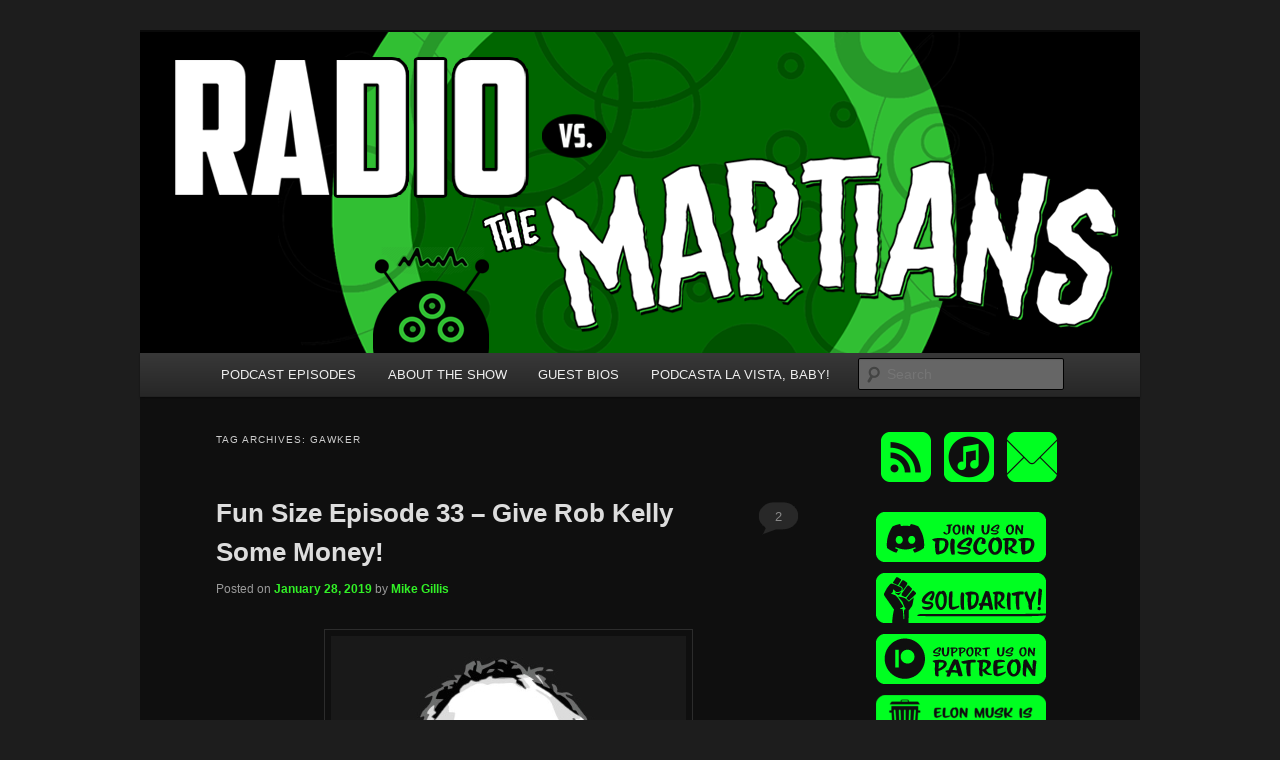

--- FILE ---
content_type: text/html; charset=UTF-8
request_url: http://radiovsthemartians.com/blog/tag/gawker/
body_size: 47163
content:
<!DOCTYPE html>
<!--[if IE 6]>
<html id="ie6" lang="en-US">
<![endif]-->
<!--[if IE 7]>
<html id="ie7" lang="en-US">
<![endif]-->
<!--[if IE 8]>
<html id="ie8" lang="en-US">
<![endif]-->
<!--[if !(IE 6) & !(IE 7) & !(IE 8)]><!-->
<html lang="en-US">
<!--<![endif]-->
<head>
<meta charset="UTF-8" />
<meta name="viewport" content="width=device-width, initial-scale=1.0" />
<title>
gawker | Radio vs. the Martians!	</title>
<link rel="profile" href="https://gmpg.org/xfn/11" />
<link rel="stylesheet" type="text/css" media="all" href="http://radiovsthemartians.com/wp-content/themes/twentyeleven/style.css?ver=20250415" />
<link rel="pingback" href="http://radiovsthemartians.com/xmlrpc.php">
<!--[if lt IE 9]>
<script src="http://radiovsthemartians.com/wp-content/themes/twentyeleven/js/html5.js?ver=3.7.0" type="text/javascript"></script>
<![endif]-->
<meta name='robots' content='max-image-preview:large' />
	<style>img:is([sizes="auto" i], [sizes^="auto," i]) { contain-intrinsic-size: 3000px 1500px }</style>
	<script type="text/javascript">
/* <![CDATA[ */
window._wpemojiSettings = {"baseUrl":"https:\/\/s.w.org\/images\/core\/emoji\/16.0.1\/72x72\/","ext":".png","svgUrl":"https:\/\/s.w.org\/images\/core\/emoji\/16.0.1\/svg\/","svgExt":".svg","source":{"concatemoji":"http:\/\/radiovsthemartians.com\/wp-includes\/js\/wp-emoji-release.min.js?ver=6.8.3"}};
/*! This file is auto-generated */
!function(s,n){var o,i,e;function c(e){try{var t={supportTests:e,timestamp:(new Date).valueOf()};sessionStorage.setItem(o,JSON.stringify(t))}catch(e){}}function p(e,t,n){e.clearRect(0,0,e.canvas.width,e.canvas.height),e.fillText(t,0,0);var t=new Uint32Array(e.getImageData(0,0,e.canvas.width,e.canvas.height).data),a=(e.clearRect(0,0,e.canvas.width,e.canvas.height),e.fillText(n,0,0),new Uint32Array(e.getImageData(0,0,e.canvas.width,e.canvas.height).data));return t.every(function(e,t){return e===a[t]})}function u(e,t){e.clearRect(0,0,e.canvas.width,e.canvas.height),e.fillText(t,0,0);for(var n=e.getImageData(16,16,1,1),a=0;a<n.data.length;a++)if(0!==n.data[a])return!1;return!0}function f(e,t,n,a){switch(t){case"flag":return n(e,"\ud83c\udff3\ufe0f\u200d\u26a7\ufe0f","\ud83c\udff3\ufe0f\u200b\u26a7\ufe0f")?!1:!n(e,"\ud83c\udde8\ud83c\uddf6","\ud83c\udde8\u200b\ud83c\uddf6")&&!n(e,"\ud83c\udff4\udb40\udc67\udb40\udc62\udb40\udc65\udb40\udc6e\udb40\udc67\udb40\udc7f","\ud83c\udff4\u200b\udb40\udc67\u200b\udb40\udc62\u200b\udb40\udc65\u200b\udb40\udc6e\u200b\udb40\udc67\u200b\udb40\udc7f");case"emoji":return!a(e,"\ud83e\udedf")}return!1}function g(e,t,n,a){var r="undefined"!=typeof WorkerGlobalScope&&self instanceof WorkerGlobalScope?new OffscreenCanvas(300,150):s.createElement("canvas"),o=r.getContext("2d",{willReadFrequently:!0}),i=(o.textBaseline="top",o.font="600 32px Arial",{});return e.forEach(function(e){i[e]=t(o,e,n,a)}),i}function t(e){var t=s.createElement("script");t.src=e,t.defer=!0,s.head.appendChild(t)}"undefined"!=typeof Promise&&(o="wpEmojiSettingsSupports",i=["flag","emoji"],n.supports={everything:!0,everythingExceptFlag:!0},e=new Promise(function(e){s.addEventListener("DOMContentLoaded",e,{once:!0})}),new Promise(function(t){var n=function(){try{var e=JSON.parse(sessionStorage.getItem(o));if("object"==typeof e&&"number"==typeof e.timestamp&&(new Date).valueOf()<e.timestamp+604800&&"object"==typeof e.supportTests)return e.supportTests}catch(e){}return null}();if(!n){if("undefined"!=typeof Worker&&"undefined"!=typeof OffscreenCanvas&&"undefined"!=typeof URL&&URL.createObjectURL&&"undefined"!=typeof Blob)try{var e="postMessage("+g.toString()+"("+[JSON.stringify(i),f.toString(),p.toString(),u.toString()].join(",")+"));",a=new Blob([e],{type:"text/javascript"}),r=new Worker(URL.createObjectURL(a),{name:"wpTestEmojiSupports"});return void(r.onmessage=function(e){c(n=e.data),r.terminate(),t(n)})}catch(e){}c(n=g(i,f,p,u))}t(n)}).then(function(e){for(var t in e)n.supports[t]=e[t],n.supports.everything=n.supports.everything&&n.supports[t],"flag"!==t&&(n.supports.everythingExceptFlag=n.supports.everythingExceptFlag&&n.supports[t]);n.supports.everythingExceptFlag=n.supports.everythingExceptFlag&&!n.supports.flag,n.DOMReady=!1,n.readyCallback=function(){n.DOMReady=!0}}).then(function(){return e}).then(function(){var e;n.supports.everything||(n.readyCallback(),(e=n.source||{}).concatemoji?t(e.concatemoji):e.wpemoji&&e.twemoji&&(t(e.twemoji),t(e.wpemoji)))}))}((window,document),window._wpemojiSettings);
/* ]]> */
</script>
<style id='wp-emoji-styles-inline-css' type='text/css'>

	img.wp-smiley, img.emoji {
		display: inline !important;
		border: none !important;
		box-shadow: none !important;
		height: 1em !important;
		width: 1em !important;
		margin: 0 0.07em !important;
		vertical-align: -0.1em !important;
		background: none !important;
		padding: 0 !important;
	}
</style>
<link rel='stylesheet' id='wp-block-library-css' href='http://radiovsthemartians.com/wp-includes/css/dist/block-library/style.min.css?ver=6.8.3' type='text/css' media='all' />
<style id='wp-block-library-theme-inline-css' type='text/css'>
.wp-block-audio :where(figcaption){color:#555;font-size:13px;text-align:center}.is-dark-theme .wp-block-audio :where(figcaption){color:#ffffffa6}.wp-block-audio{margin:0 0 1em}.wp-block-code{border:1px solid #ccc;border-radius:4px;font-family:Menlo,Consolas,monaco,monospace;padding:.8em 1em}.wp-block-embed :where(figcaption){color:#555;font-size:13px;text-align:center}.is-dark-theme .wp-block-embed :where(figcaption){color:#ffffffa6}.wp-block-embed{margin:0 0 1em}.blocks-gallery-caption{color:#555;font-size:13px;text-align:center}.is-dark-theme .blocks-gallery-caption{color:#ffffffa6}:root :where(.wp-block-image figcaption){color:#555;font-size:13px;text-align:center}.is-dark-theme :root :where(.wp-block-image figcaption){color:#ffffffa6}.wp-block-image{margin:0 0 1em}.wp-block-pullquote{border-bottom:4px solid;border-top:4px solid;color:currentColor;margin-bottom:1.75em}.wp-block-pullquote cite,.wp-block-pullquote footer,.wp-block-pullquote__citation{color:currentColor;font-size:.8125em;font-style:normal;text-transform:uppercase}.wp-block-quote{border-left:.25em solid;margin:0 0 1.75em;padding-left:1em}.wp-block-quote cite,.wp-block-quote footer{color:currentColor;font-size:.8125em;font-style:normal;position:relative}.wp-block-quote:where(.has-text-align-right){border-left:none;border-right:.25em solid;padding-left:0;padding-right:1em}.wp-block-quote:where(.has-text-align-center){border:none;padding-left:0}.wp-block-quote.is-large,.wp-block-quote.is-style-large,.wp-block-quote:where(.is-style-plain){border:none}.wp-block-search .wp-block-search__label{font-weight:700}.wp-block-search__button{border:1px solid #ccc;padding:.375em .625em}:where(.wp-block-group.has-background){padding:1.25em 2.375em}.wp-block-separator.has-css-opacity{opacity:.4}.wp-block-separator{border:none;border-bottom:2px solid;margin-left:auto;margin-right:auto}.wp-block-separator.has-alpha-channel-opacity{opacity:1}.wp-block-separator:not(.is-style-wide):not(.is-style-dots){width:100px}.wp-block-separator.has-background:not(.is-style-dots){border-bottom:none;height:1px}.wp-block-separator.has-background:not(.is-style-wide):not(.is-style-dots){height:2px}.wp-block-table{margin:0 0 1em}.wp-block-table td,.wp-block-table th{word-break:normal}.wp-block-table :where(figcaption){color:#555;font-size:13px;text-align:center}.is-dark-theme .wp-block-table :where(figcaption){color:#ffffffa6}.wp-block-video :where(figcaption){color:#555;font-size:13px;text-align:center}.is-dark-theme .wp-block-video :where(figcaption){color:#ffffffa6}.wp-block-video{margin:0 0 1em}:root :where(.wp-block-template-part.has-background){margin-bottom:0;margin-top:0;padding:1.25em 2.375em}
</style>
<style id='classic-theme-styles-inline-css' type='text/css'>
/*! This file is auto-generated */
.wp-block-button__link{color:#fff;background-color:#32373c;border-radius:9999px;box-shadow:none;text-decoration:none;padding:calc(.667em + 2px) calc(1.333em + 2px);font-size:1.125em}.wp-block-file__button{background:#32373c;color:#fff;text-decoration:none}
</style>
<style id='powerpress-player-block-style-inline-css' type='text/css'>


</style>
<style id='global-styles-inline-css' type='text/css'>
:root{--wp--preset--aspect-ratio--square: 1;--wp--preset--aspect-ratio--4-3: 4/3;--wp--preset--aspect-ratio--3-4: 3/4;--wp--preset--aspect-ratio--3-2: 3/2;--wp--preset--aspect-ratio--2-3: 2/3;--wp--preset--aspect-ratio--16-9: 16/9;--wp--preset--aspect-ratio--9-16: 9/16;--wp--preset--color--black: #000;--wp--preset--color--cyan-bluish-gray: #abb8c3;--wp--preset--color--white: #fff;--wp--preset--color--pale-pink: #f78da7;--wp--preset--color--vivid-red: #cf2e2e;--wp--preset--color--luminous-vivid-orange: #ff6900;--wp--preset--color--luminous-vivid-amber: #fcb900;--wp--preset--color--light-green-cyan: #7bdcb5;--wp--preset--color--vivid-green-cyan: #00d084;--wp--preset--color--pale-cyan-blue: #8ed1fc;--wp--preset--color--vivid-cyan-blue: #0693e3;--wp--preset--color--vivid-purple: #9b51e0;--wp--preset--color--blue: #1982d1;--wp--preset--color--dark-gray: #373737;--wp--preset--color--medium-gray: #666;--wp--preset--color--light-gray: #e2e2e2;--wp--preset--gradient--vivid-cyan-blue-to-vivid-purple: linear-gradient(135deg,rgba(6,147,227,1) 0%,rgb(155,81,224) 100%);--wp--preset--gradient--light-green-cyan-to-vivid-green-cyan: linear-gradient(135deg,rgb(122,220,180) 0%,rgb(0,208,130) 100%);--wp--preset--gradient--luminous-vivid-amber-to-luminous-vivid-orange: linear-gradient(135deg,rgba(252,185,0,1) 0%,rgba(255,105,0,1) 100%);--wp--preset--gradient--luminous-vivid-orange-to-vivid-red: linear-gradient(135deg,rgba(255,105,0,1) 0%,rgb(207,46,46) 100%);--wp--preset--gradient--very-light-gray-to-cyan-bluish-gray: linear-gradient(135deg,rgb(238,238,238) 0%,rgb(169,184,195) 100%);--wp--preset--gradient--cool-to-warm-spectrum: linear-gradient(135deg,rgb(74,234,220) 0%,rgb(151,120,209) 20%,rgb(207,42,186) 40%,rgb(238,44,130) 60%,rgb(251,105,98) 80%,rgb(254,248,76) 100%);--wp--preset--gradient--blush-light-purple: linear-gradient(135deg,rgb(255,206,236) 0%,rgb(152,150,240) 100%);--wp--preset--gradient--blush-bordeaux: linear-gradient(135deg,rgb(254,205,165) 0%,rgb(254,45,45) 50%,rgb(107,0,62) 100%);--wp--preset--gradient--luminous-dusk: linear-gradient(135deg,rgb(255,203,112) 0%,rgb(199,81,192) 50%,rgb(65,88,208) 100%);--wp--preset--gradient--pale-ocean: linear-gradient(135deg,rgb(255,245,203) 0%,rgb(182,227,212) 50%,rgb(51,167,181) 100%);--wp--preset--gradient--electric-grass: linear-gradient(135deg,rgb(202,248,128) 0%,rgb(113,206,126) 100%);--wp--preset--gradient--midnight: linear-gradient(135deg,rgb(2,3,129) 0%,rgb(40,116,252) 100%);--wp--preset--font-size--small: 13px;--wp--preset--font-size--medium: 20px;--wp--preset--font-size--large: 36px;--wp--preset--font-size--x-large: 42px;--wp--preset--spacing--20: 0.44rem;--wp--preset--spacing--30: 0.67rem;--wp--preset--spacing--40: 1rem;--wp--preset--spacing--50: 1.5rem;--wp--preset--spacing--60: 2.25rem;--wp--preset--spacing--70: 3.38rem;--wp--preset--spacing--80: 5.06rem;--wp--preset--shadow--natural: 6px 6px 9px rgba(0, 0, 0, 0.2);--wp--preset--shadow--deep: 12px 12px 50px rgba(0, 0, 0, 0.4);--wp--preset--shadow--sharp: 6px 6px 0px rgba(0, 0, 0, 0.2);--wp--preset--shadow--outlined: 6px 6px 0px -3px rgba(255, 255, 255, 1), 6px 6px rgba(0, 0, 0, 1);--wp--preset--shadow--crisp: 6px 6px 0px rgba(0, 0, 0, 1);}:where(.is-layout-flex){gap: 0.5em;}:where(.is-layout-grid){gap: 0.5em;}body .is-layout-flex{display: flex;}.is-layout-flex{flex-wrap: wrap;align-items: center;}.is-layout-flex > :is(*, div){margin: 0;}body .is-layout-grid{display: grid;}.is-layout-grid > :is(*, div){margin: 0;}:where(.wp-block-columns.is-layout-flex){gap: 2em;}:where(.wp-block-columns.is-layout-grid){gap: 2em;}:where(.wp-block-post-template.is-layout-flex){gap: 1.25em;}:where(.wp-block-post-template.is-layout-grid){gap: 1.25em;}.has-black-color{color: var(--wp--preset--color--black) !important;}.has-cyan-bluish-gray-color{color: var(--wp--preset--color--cyan-bluish-gray) !important;}.has-white-color{color: var(--wp--preset--color--white) !important;}.has-pale-pink-color{color: var(--wp--preset--color--pale-pink) !important;}.has-vivid-red-color{color: var(--wp--preset--color--vivid-red) !important;}.has-luminous-vivid-orange-color{color: var(--wp--preset--color--luminous-vivid-orange) !important;}.has-luminous-vivid-amber-color{color: var(--wp--preset--color--luminous-vivid-amber) !important;}.has-light-green-cyan-color{color: var(--wp--preset--color--light-green-cyan) !important;}.has-vivid-green-cyan-color{color: var(--wp--preset--color--vivid-green-cyan) !important;}.has-pale-cyan-blue-color{color: var(--wp--preset--color--pale-cyan-blue) !important;}.has-vivid-cyan-blue-color{color: var(--wp--preset--color--vivid-cyan-blue) !important;}.has-vivid-purple-color{color: var(--wp--preset--color--vivid-purple) !important;}.has-black-background-color{background-color: var(--wp--preset--color--black) !important;}.has-cyan-bluish-gray-background-color{background-color: var(--wp--preset--color--cyan-bluish-gray) !important;}.has-white-background-color{background-color: var(--wp--preset--color--white) !important;}.has-pale-pink-background-color{background-color: var(--wp--preset--color--pale-pink) !important;}.has-vivid-red-background-color{background-color: var(--wp--preset--color--vivid-red) !important;}.has-luminous-vivid-orange-background-color{background-color: var(--wp--preset--color--luminous-vivid-orange) !important;}.has-luminous-vivid-amber-background-color{background-color: var(--wp--preset--color--luminous-vivid-amber) !important;}.has-light-green-cyan-background-color{background-color: var(--wp--preset--color--light-green-cyan) !important;}.has-vivid-green-cyan-background-color{background-color: var(--wp--preset--color--vivid-green-cyan) !important;}.has-pale-cyan-blue-background-color{background-color: var(--wp--preset--color--pale-cyan-blue) !important;}.has-vivid-cyan-blue-background-color{background-color: var(--wp--preset--color--vivid-cyan-blue) !important;}.has-vivid-purple-background-color{background-color: var(--wp--preset--color--vivid-purple) !important;}.has-black-border-color{border-color: var(--wp--preset--color--black) !important;}.has-cyan-bluish-gray-border-color{border-color: var(--wp--preset--color--cyan-bluish-gray) !important;}.has-white-border-color{border-color: var(--wp--preset--color--white) !important;}.has-pale-pink-border-color{border-color: var(--wp--preset--color--pale-pink) !important;}.has-vivid-red-border-color{border-color: var(--wp--preset--color--vivid-red) !important;}.has-luminous-vivid-orange-border-color{border-color: var(--wp--preset--color--luminous-vivid-orange) !important;}.has-luminous-vivid-amber-border-color{border-color: var(--wp--preset--color--luminous-vivid-amber) !important;}.has-light-green-cyan-border-color{border-color: var(--wp--preset--color--light-green-cyan) !important;}.has-vivid-green-cyan-border-color{border-color: var(--wp--preset--color--vivid-green-cyan) !important;}.has-pale-cyan-blue-border-color{border-color: var(--wp--preset--color--pale-cyan-blue) !important;}.has-vivid-cyan-blue-border-color{border-color: var(--wp--preset--color--vivid-cyan-blue) !important;}.has-vivid-purple-border-color{border-color: var(--wp--preset--color--vivid-purple) !important;}.has-vivid-cyan-blue-to-vivid-purple-gradient-background{background: var(--wp--preset--gradient--vivid-cyan-blue-to-vivid-purple) !important;}.has-light-green-cyan-to-vivid-green-cyan-gradient-background{background: var(--wp--preset--gradient--light-green-cyan-to-vivid-green-cyan) !important;}.has-luminous-vivid-amber-to-luminous-vivid-orange-gradient-background{background: var(--wp--preset--gradient--luminous-vivid-amber-to-luminous-vivid-orange) !important;}.has-luminous-vivid-orange-to-vivid-red-gradient-background{background: var(--wp--preset--gradient--luminous-vivid-orange-to-vivid-red) !important;}.has-very-light-gray-to-cyan-bluish-gray-gradient-background{background: var(--wp--preset--gradient--very-light-gray-to-cyan-bluish-gray) !important;}.has-cool-to-warm-spectrum-gradient-background{background: var(--wp--preset--gradient--cool-to-warm-spectrum) !important;}.has-blush-light-purple-gradient-background{background: var(--wp--preset--gradient--blush-light-purple) !important;}.has-blush-bordeaux-gradient-background{background: var(--wp--preset--gradient--blush-bordeaux) !important;}.has-luminous-dusk-gradient-background{background: var(--wp--preset--gradient--luminous-dusk) !important;}.has-pale-ocean-gradient-background{background: var(--wp--preset--gradient--pale-ocean) !important;}.has-electric-grass-gradient-background{background: var(--wp--preset--gradient--electric-grass) !important;}.has-midnight-gradient-background{background: var(--wp--preset--gradient--midnight) !important;}.has-small-font-size{font-size: var(--wp--preset--font-size--small) !important;}.has-medium-font-size{font-size: var(--wp--preset--font-size--medium) !important;}.has-large-font-size{font-size: var(--wp--preset--font-size--large) !important;}.has-x-large-font-size{font-size: var(--wp--preset--font-size--x-large) !important;}
:where(.wp-block-post-template.is-layout-flex){gap: 1.25em;}:where(.wp-block-post-template.is-layout-grid){gap: 1.25em;}
:where(.wp-block-columns.is-layout-flex){gap: 2em;}:where(.wp-block-columns.is-layout-grid){gap: 2em;}
:root :where(.wp-block-pullquote){font-size: 1.5em;line-height: 1.6;}
</style>
<link rel='stylesheet' id='twentyeleven-block-style-css' href='http://radiovsthemartians.com/wp-content/themes/twentyeleven/blocks.css?ver=20240703' type='text/css' media='all' />
<link rel='stylesheet' id='dark-css' href='http://radiovsthemartians.com/wp-content/themes/twentyeleven/colors/dark.css?ver=20240603' type='text/css' media='all' />
<link rel="https://api.w.org/" href="http://radiovsthemartians.com/wp-json/" /><link rel="alternate" title="JSON" type="application/json" href="http://radiovsthemartians.com/wp-json/wp/v2/tags/2407" /><link rel="EditURI" type="application/rsd+xml" title="RSD" href="http://radiovsthemartians.com/xmlrpc.php?rsd" />
<meta name="generator" content="WordPress 6.8.3" />
            <script type="text/javascript"><!--
                                function powerpress_pinw(pinw_url){window.open(pinw_url, 'PowerPressPlayer','toolbar=0,status=0,resizable=1,width=460,height=320');	return false;}
                //-->

                // tabnab protection
                window.addEventListener('load', function () {
                    // make all links have rel="noopener noreferrer"
                    document.querySelectorAll('a[target="_blank"]').forEach(link => {
                        link.setAttribute('rel', 'noopener noreferrer');
                    });
                });
            </script>
            	<style>
		/* Link color */
		a,
		#site-title a:focus,
		#site-title a:hover,
		#site-title a:active,
		.entry-title a:hover,
		.entry-title a:focus,
		.entry-title a:active,
		.widget_twentyeleven_ephemera .comments-link a:hover,
		section.recent-posts .other-recent-posts a[rel="bookmark"]:hover,
		section.recent-posts .other-recent-posts .comments-link a:hover,
		.format-image footer.entry-meta a:hover,
		#site-generator a:hover {
			color: #32f027;
		}
		section.recent-posts .other-recent-posts .comments-link a:hover {
			border-color: #32f027;
		}
		article.feature-image.small .entry-summary p a:hover,
		.entry-header .comments-link a:hover,
		.entry-header .comments-link a:focus,
		.entry-header .comments-link a:active,
		.feature-slider a.active {
			background-color: #32f027;
		}
	</style>
			<style type="text/css" id="twentyeleven-header-css">
				#site-title,
		#site-description {
			position: absolute;
			clip-path: inset(50%);
		}
				</style>
		<link rel="icon" href="http://radiovsthemartians.com/wp-content/uploads/2018/12/cropped-itunes-32x32.png" sizes="32x32" />
<link rel="icon" href="http://radiovsthemartians.com/wp-content/uploads/2018/12/cropped-itunes-192x192.png" sizes="192x192" />
<link rel="apple-touch-icon" href="http://radiovsthemartians.com/wp-content/uploads/2018/12/cropped-itunes-180x180.png" />
<meta name="msapplication-TileImage" content="http://radiovsthemartians.com/wp-content/uploads/2018/12/cropped-itunes-270x270.png" />
		<style type="text/css" id="wp-custom-css">
			/*
You can add your own CSS here.

.singleRow {

  clear: both;
  display: -webkit-flex; 
  display: flex;
      justify-content: center;
    flex-wrap: wrap;
	box-sizing: content-box;
	padding: 0 1%;
	width: 98%;
}

.halfPage {
width:34%;
margin: 15px 1.5%;
box-sizing: content-box;
}

@media (max-width:500px) {
.halfPage {
width:100%;
float:none;
margin-right: 0;
}

.singleRow {
	width: 100%;
	padding: 0;
}
}

Click the help icon above to learn more.
*/		</style>
		</head>

<body class="archive tag tag-gawker tag-2407 wp-embed-responsive wp-theme-twentyeleven two-column right-sidebar">
<div class="skip-link"><a class="assistive-text" href="#content">Skip to primary content</a></div><div class="skip-link"><a class="assistive-text" href="#secondary">Skip to secondary content</a></div><div id="page" class="hfeed">
	<header id="branding">
			<hgroup>
							<h1 id="site-title"><span><a href="http://radiovsthemartians.com/" rel="home" >Radio vs. the Martians!</a></span></h1>
				<h2 id="site-description">We&#039;re like &#039;the McLaughlin Group&#039; for Nerds!</h2>
			</hgroup>

						<a href="http://radiovsthemartians.com/" rel="home" >
				<img src="http://radiovsthemartians.com/wp-content/uploads/2018/10/44347573_2056477174414956_6779956590880489472_n.png" width="1000" height="321" alt="Radio vs. the Martians!" srcset="http://radiovsthemartians.com/wp-content/uploads/2018/10/44347573_2056477174414956_6779956590880489472_n.png 1000w, http://radiovsthemartians.com/wp-content/uploads/2018/10/44347573_2056477174414956_6779956590880489472_n-300x96.png 300w, http://radiovsthemartians.com/wp-content/uploads/2018/10/44347573_2056477174414956_6779956590880489472_n-768x247.png 768w, http://radiovsthemartians.com/wp-content/uploads/2018/10/44347573_2056477174414956_6779956590880489472_n-500x161.png 500w" sizes="(max-width: 1000px) 100vw, 1000px" decoding="async" fetchpriority="high" />			</a>
			
						<div class="only-search with-image">
					<form method="get" id="searchform" action="http://radiovsthemartians.com/">
		<label for="s" class="assistive-text">Search</label>
		<input type="text" class="field" name="s" id="s" placeholder="Search" />
		<input type="submit" class="submit" name="submit" id="searchsubmit" value="Search" />
	</form>
			</div>
				
			<nav id="access">
				<h3 class="assistive-text">Main menu</h3>
				<div class="menu-blank-menu-container"><ul id="menu-blank-menu" class="menu"><li id="menu-item-103" class="menu-item menu-item-type-custom menu-item-object-custom menu-item-103"><a href="https://radiovsthemartians.com/blog/category/new-episode/">PODCAST EPISODES</a></li>
<li id="menu-item-1202" class="menu-item menu-item-type-custom menu-item-object-custom menu-item-1202"><a href="https://radiovsthemartians.com/about-the-show/">ABOUT THE SHOW</a></li>
<li id="menu-item-1456" class="menu-item menu-item-type-custom menu-item-object-custom menu-item-1456"><a href="https://radiovsthemartians.com/our-panelists/">GUEST BIOS</a></li>
<li id="menu-item-1182" class="menu-item menu-item-type-custom menu-item-object-custom menu-item-1182"><a href="https://podcastalavistababy.com">PODCASTA LA VISTA, BABY!</a></li>
</ul></div>			</nav><!-- #access -->
	</header><!-- #branding -->


	<div id="main">

		<section id="primary">
			<div id="content" role="main">

			
				<header class="page-header">
					<h1 class="page-title">
					Tag Archives: <span>gawker</span>					</h1>

									</header>

				
				
					
	<article id="post-2554" class="post-2554 post type-post status-publish format-standard has-post-thumbnail hentry category-new-episode tag-art-is-work tag-candy-ads tag-china tag-christopher-lambert tag-copyright-laws tag-culture-shock tag-deadly-friend tag-dick-jokes tag-disney tag-douchebag-car-decals tag-dwayne-johnson tag-fictional-characters-going-to-the-bathroom tag-for-the-exposure tag-fortress tag-fun-size tag-gawker tag-harry-potter-magic tag-honk-if-you-have-diarrhea tag-hulk-hogan tag-il tag-its-the-aughts tag-japan tag-jason-statham tag-john-cena tag-libraries tag-manga tag-morgan-lambert tag-mr-t tag-new-japan-pro-wrestling tag-peter-thiel tag-pottermore tag-pro-wrestling tag-rob-kelly tag-robocop tag-sakeru-gummy tag-sci-fi-channel tag-skyscraper tag-the-meg tag-the-public-domain tag-the-rock tag-twitter tag-wizards-pooping-their-pants tag-wrestlers-as-actors tag-written-by-a-computer tag-wwe">
		<header class="entry-header">
						<h1 class="entry-title"><a href="http://radiovsthemartians.com/blog/2019/01/28/fun-size-episode-33-give-rob-kelly-some-money/" rel="bookmark">Fun Size Episode 33 &#8211; Give Rob Kelly Some Money!</a></h1>
			
						<div class="entry-meta">
				<span class="sep">Posted on </span><a href="http://radiovsthemartians.com/blog/2019/01/28/fun-size-episode-33-give-rob-kelly-some-money/" title="10:43 PM" rel="bookmark"><time class="entry-date" datetime="2019-01-28T22:43:46-08:00">January 28, 2019</time></a><span class="by-author"> <span class="sep"> by </span> <span class="author vcard"><a class="url fn n" href="http://radiovsthemartians.com/blog/author/mike/" title="View all posts by Mike Gillis" rel="author">Mike Gillis</a></span></span>			</div><!-- .entry-meta -->
			
						<div class="comments-link">
				<a href="http://radiovsthemartians.com/blog/2019/01/28/fun-size-episode-33-give-rob-kelly-some-money/#comments">2</a>			</div>
					</header><!-- .entry-header -->

				<div class="entry-content">
			<p><img decoding="async" class="aligncenter size-full wp-image-2564" src="http://radiovsthemartians.com/wp-content/uploads/2019/01/payrobkelly.jpg" alt="" width="355" height="429" srcset="http://radiovsthemartians.com/wp-content/uploads/2019/01/payrobkelly.jpg 355w, http://radiovsthemartians.com/wp-content/uploads/2019/01/payrobkelly-248x300.jpg 248w" sizes="(max-width: 355px) 100vw, 355px" /></p>
<p>In the afterglow of WrestleMania, we rejoin <strong>Morgan Lambert </strong>to talk about the mixed results of professional wrestlers becoming Hollywood actors, and wonder why it&#8217;s so hard for Dwayne Johnson to get a movie project worthy of his charisma.</p>
<p>Plus, we talk about the latest in wrestling scandals, including Hulk Hogan&#8217;s bigotry, and the WWE&#8217;s continued business relationship with an authoritarian regime that hacked up a dissident journalist.</p>
<p>We talk about the charming culture shock of consuming Japanese media. Their pro wrestling customs, katakana sound effects in manga, quite possibly the greatest soap opera of all time, in the form of a series of <a href="https://www.youtube.com/watch?v=MjlkBkfLzC8">Sakeru Gummy</a> commercials.</p>
<p>We chat about the recent expansion of the American public domain and lament our draconian copyright laws.</p>
<p>Oh, and the Wizards of the Harry Potter world are fucking disgusting monsters.</p>
<div class="powerpress_player" id="powerpress_player_6066"><!--[if lt IE 9]><script>document.createElement('audio');</script><![endif]-->
<audio class="wp-audio-shortcode" id="audio-2554-1" preload="none" style="width: 100%;" controls="controls"><source type="audio/mpeg" src="https://radiovsthemartians.com/episodes//RadioVMartiansFunsizeEp33.mp3?_=1" /><a href="https://radiovsthemartians.com/episodes//RadioVMartiansFunsizeEp33.mp3">https://radiovsthemartians.com/episodes//RadioVMartiansFunsizeEp33.mp3</a></audio></div><p class="powerpress_links powerpress_links_mp3" style="margin-bottom: 1px !important;">Podcast: <a href="https://radiovsthemartians.com/episodes//RadioVMartiansFunsizeEp33.mp3" class="powerpress_link_pinw" target="_blank" title="Play in new window" onclick="return powerpress_pinw('http://radiovsthemartians.com/?powerpress_pinw=2554-podcast');" rel="nofollow">Play in new window</a> | <a href="https://radiovsthemartians.com/episodes//RadioVMartiansFunsizeEp33.mp3" class="powerpress_link_d" title="Download" rel="nofollow" download="RadioVMartiansFunsizeEp33.mp3">Download</a></p>					</div><!-- .entry-content -->
		
		<footer class="entry-meta">
			
										<span class="cat-links">
					<span class="entry-utility-prep entry-utility-prep-cat-links">Posted in</span> <a href="http://radiovsthemartians.com/blog/category/new-episode/" rel="category tag">New Episode</a>			</span>
							
										<span class="sep"> | </span>
								<span class="tag-links">
					<span class="entry-utility-prep entry-utility-prep-tag-links">Tagged</span> <a href="http://radiovsthemartians.com/blog/tag/art-is-work/" rel="tag">art is work</a>, <a href="http://radiovsthemartians.com/blog/tag/candy-ads/" rel="tag">candy ads</a>, <a href="http://radiovsthemartians.com/blog/tag/china/" rel="tag">china</a>, <a href="http://radiovsthemartians.com/blog/tag/christopher-lambert/" rel="tag">christopher lambert</a>, <a href="http://radiovsthemartians.com/blog/tag/copyright-laws/" rel="tag">copyright laws</a>, <a href="http://radiovsthemartians.com/blog/tag/culture-shock/" rel="tag">culture shock</a>, <a href="http://radiovsthemartians.com/blog/tag/deadly-friend/" rel="tag">deadly friend</a>, <a href="http://radiovsthemartians.com/blog/tag/dick-jokes/" rel="tag">dick jokes</a>, <a href="http://radiovsthemartians.com/blog/tag/disney/" rel="tag">disney</a>, <a href="http://radiovsthemartians.com/blog/tag/douchebag-car-decals/" rel="tag">douchebag car decals</a>, <a href="http://radiovsthemartians.com/blog/tag/dwayne-johnson/" rel="tag">dwayne johnson</a>, <a href="http://radiovsthemartians.com/blog/tag/fictional-characters-going-to-the-bathroom/" rel="tag">fictional characters going to the bathroom</a>, <a href="http://radiovsthemartians.com/blog/tag/for-the-exposure/" rel="tag">for the exposure</a>, <a href="http://radiovsthemartians.com/blog/tag/fortress/" rel="tag">fortress</a>, <a href="http://radiovsthemartians.com/blog/tag/fun-size/" rel="tag">fun size</a>, <a href="http://radiovsthemartians.com/blog/tag/gawker/" rel="tag">gawker</a>, <a href="http://radiovsthemartians.com/blog/tag/harry-potter-magic/" rel="tag">harry potter magic</a>, <a href="http://radiovsthemartians.com/blog/tag/honk-if-you-have-diarrhea/" rel="tag">honk if you have diarrhea</a>, <a href="http://radiovsthemartians.com/blog/tag/hulk-hogan/" rel="tag">hulk hogan</a>, <a href="http://radiovsthemartians.com/blog/tag/il/" rel="tag">il</a>, <a href="http://radiovsthemartians.com/blog/tag/its-the-aughts/" rel="tag">it's the aughts</a>, <a href="http://radiovsthemartians.com/blog/tag/japan/" rel="tag">japan</a>, <a href="http://radiovsthemartians.com/blog/tag/jason-statham/" rel="tag">jason statham</a>, <a href="http://radiovsthemartians.com/blog/tag/john-cena/" rel="tag">john cena</a>, <a href="http://radiovsthemartians.com/blog/tag/libraries/" rel="tag">libraries</a>, <a href="http://radiovsthemartians.com/blog/tag/manga/" rel="tag">manga</a>, <a href="http://radiovsthemartians.com/blog/tag/morgan-lambert/" rel="tag">morgan lambert</a>, <a href="http://radiovsthemartians.com/blog/tag/mr-t/" rel="tag">mr t</a>, <a href="http://radiovsthemartians.com/blog/tag/new-japan-pro-wrestling/" rel="tag">new japan pro wrestling</a>, <a href="http://radiovsthemartians.com/blog/tag/peter-thiel/" rel="tag">peter thiel</a>, <a href="http://radiovsthemartians.com/blog/tag/pottermore/" rel="tag">pottermore</a>, <a href="http://radiovsthemartians.com/blog/tag/pro-wrestling/" rel="tag">pro wrestling</a>, <a href="http://radiovsthemartians.com/blog/tag/rob-kelly/" rel="tag">rob kelly</a>, <a href="http://radiovsthemartians.com/blog/tag/robocop/" rel="tag">robocop</a>, <a href="http://radiovsthemartians.com/blog/tag/sakeru-gummy/" rel="tag">sakeru gummy</a>, <a href="http://radiovsthemartians.com/blog/tag/sci-fi-channel/" rel="tag">sci fi channel</a>, <a href="http://radiovsthemartians.com/blog/tag/skyscraper/" rel="tag">skyscraper</a>, <a href="http://radiovsthemartians.com/blog/tag/the-meg/" rel="tag">the meg</a>, <a href="http://radiovsthemartians.com/blog/tag/the-public-domain/" rel="tag">the public domain</a>, <a href="http://radiovsthemartians.com/blog/tag/the-rock/" rel="tag">the rock</a>, <a href="http://radiovsthemartians.com/blog/tag/twitter/" rel="tag">twitter</a>, <a href="http://radiovsthemartians.com/blog/tag/wizards-pooping-their-pants/" rel="tag">wizards pooping their pants</a>, <a href="http://radiovsthemartians.com/blog/tag/wrestlers-as-actors/" rel="tag">wrestlers as actors</a>, <a href="http://radiovsthemartians.com/blog/tag/written-by-a-computer/" rel="tag">written by a computer</a>, <a href="http://radiovsthemartians.com/blog/tag/wwe/" rel="tag">wwe</a>			</span>
							
										<span class="sep"> | </span>
						<span class="comments-link"><a href="http://radiovsthemartians.com/blog/2019/01/28/fun-size-episode-33-give-rob-kelly-some-money/#comments"><b>2</b> Replies</a></span>
			
					</footer><!-- .entry-meta -->
	</article><!-- #post-2554 -->

				
				
			
			</div><!-- #content -->
		</section><!-- #primary -->

		<div id="secondary" class="widget-area" role="complementary">
			<aside id="text-10" class="widget widget_text">			<div class="textwidget"><p><a href="http://radiovsthemartians.com/feed/podcast/"><img decoding="async" src="http://radiovsthemartians.com/wp-content/uploads/2015/06/RVTM-rss1-e1434530484907.png" hspace="5" /></a> <a href="https://itunes.apple.com/us/podcast/radio-vs-martians-radio-vs/id596073172"><img decoding="async" src="http://radiovsthemartians.com/wp-content/uploads/2015/06/RVTM-itunes1-e1434530450417.png" hspace="5" /></a> <a href="mailto:info@radiovsthemartians.com"><img decoding="async" src="http://radiovsthemartians.com/wp-content/uploads/2015/06/RVTM-email1-e1434530508666.png" hspace="5" /></a></p>
<p><input name="hosted_button_id" type="hidden" value="ENHJ582LELC5J" /><a href="https://discord.gg/VWzbY9MZdj"><img decoding="async" src="http://radiovsthemartians.com/wp-content/uploads/2021/07/RVTM-discord-170.png" hspace="0" /></a><a href="http://radiovsthemartians.com/solidarity-with-labor/"><img decoding="async" src="http://radiovsthemartians.com/wp-content/uploads/2021/10/RVTM-Solidarity-170.png" hspace="0" /></a><a href="https://www.patreon.com/radiovsthemartians"><img decoding="async" src="http://radiovsthemartians.com/wp-content/uploads/2021/10/RVTM-Patreon2-170.png" hspace="0" /></a><br />
<a href="https://radiovsthemartians.com/elon-musk-is-trash/"><img decoding="async" src="http://radiovsthemartians.com/wp-content/uploads/2023/07/RVTM-Trash-e1689800838884.png" hspace="0" /></a></p>
</div>
		</aside><aside id="block-3" class="widget widget_block">
<h2 class="wp-block-heading">FRIENDS OF THE SHOW</h2>
</aside><aside id="block-4" class="widget widget_block widget_text">
<p><a href="http://www.airship27.com/">Airship 27</a></p>
</aside><aside id="block-5" class="widget widget_block widget_text">
<p><a href="http://fireandwaterpodcast.com/show/the-fire-and-water-podcast/"><i>Aquaman and Firestorm: the Fire and Water Podcast</i></a></p>
</aside><aside id="block-6" class="widget widget_block widget_text">
<p><a href="http://www.aquamanshrine.net/">Aquaman Shrine</a></p>
</aside><aside id="block-7" class="widget widget_block widget_text">
<p><a href="http://askanatheist.tv"><i>Ask an Atheist with Sam Mulvey</i></a></p>
</aside><aside id="block-8" class="widget widget_block widget_text">
<p><a href="http://www.atomicjunkshop.com/">Atomic Junk Shop</a></p>
</aside><aside id="block-46" class="widget widget_block widget_text">
<p><a href="https://thebeacon.film/"><i>The Beacon Cinema</i></a></p>
</aside><aside id="block-9" class="widget widget_block widget_text">
<p><a href="http://fireandwaterpodcast.com/show/batman-knightcast/"><i>Batman Knightcast</i></a></p>
</aside><aside id="block-10" class="widget widget_block widget_text">
<p><a href="http://campquestnorthwest.org/">Camp Quest NorthWest</a></p>
</aside><aside id="block-11" class="widget widget_block widget_text">
<p><a href="http://fireandwaterpodcast.com/show/cheers-cast/"><i>Cheers Cast</i></a></p>
</aside><aside id="block-12" class="widget widget_block widget_text">
<p><a href="http://fireandwaterpodcast.com/show/citizen-kane-minute/"><i>Citizen Kane Minute</i></a></p>
</aside><aside id="block-13" class="widget widget_block widget_text">
<p><a href="https://www.youtube.com/channel/UCHWINIVcwZFdVXe3U-vSCcA"><i>Council of Geeks</i></a></p>
</aside><aside id="block-14" class="widget widget_block widget_text">
<p><a href="http://deadbothanspies.blogspot.com/"><i>Dead Bothan Spies: A Star Wars Podcast</i></a></p>
</aside><aside id="block-15" class="widget widget_block widget_text">
<p><a href="http://fireandwaterpodcast.com/show/fade-out/"><i>Fade Out</i></a></p>
</aside><aside id="block-16" class="widget widget_block widget_text">
<p><a href="http://fireandwaterpodcast.com/show/the-film-and-water-podcast/"><i>Film and Water Podcast</i></a></p>
</aside><aside id="block-17" class="widget widget_block widget_text">
<p><a href="http://fireandwaterpodcast.com/"><i>Fire and Water Podcast Network</i></a></p>
</aside><aside id="block-18" class="widget widget_block widget_text">
<p><a href="http://fireandwaterpodcast.com/show/startrek/"><i>Gimme Me That Star Trek</i></a></p>
</aside><aside id="block-19" class="widget widget_block widget_text">
<p><a href="http://fireandwaterpodcast.com/show/give-me-those-star-wars/"><i>Give Me Those Star Wars</i></a></p>
</aside><aside id="block-20" class="widget widget_block widget_text">
<p><a href="http://atomicjunkshop.com/author/greg-hatcher/">Greg Hatcher @ the Atomic Junk Shop</a></p>
</aside><aside id="block-47" class="widget widget_block widget_text">
<p><a href="http://handsfreefootball.com"><i>Hands Free Football</i></a></p>
</aside><aside id="block-48" class="widget widget_block widget_text">
<p><a href="https://inheritedsecrets.com/"><em>Inherited Secrets</em> by Chelsea Rustad</a></p>
</aside><aside id="block-22" class="widget widget_block widget_text">
<p><a href="http://jameswhetzel.com/">James Whetzel's Music</a></p>
</aside><aside id="block-23" class="widget widget_block widget_text">
<p><a href="http://fireandwaterpodcast.com/show/jlipodcast/"><i>Justice League International: Bwah-Ha-Ha Podcast</i></a></p>
</aside><aside id="block-24" class="widget widget_block widget_text">
<p><a href="https://ktqa.org/">KTQA-LP 95.3 FM Tacoma</a></p>
</aside><aside id="block-25" class="widget widget_block widget_text">
<p><a href="http://somethingaweek.wordpress.com/">Kyle Hepworth's <i>Something a Week</i></a></p>
</aside><aside id="block-26" class="widget widget_block widget_text">
<p><a href="http://lookinsidethisbookclub.com/"><i>Look Inside This Book Club</i></a></p>
</aside><aside id="block-27" class="widget widget_block widget_text">
<p><a href="http://fireandwaterpodcast.com/show/mashcast/"><i>M*A*S*H*Cast</i></a></p>
</aside><aside id="block-28" class="widget widget_block widget_text">
<p><a href="http://fireandwaterpodcast.com/show/midnight-the-podcasting-hour-2/"><i>Midnight...the Podcasting Hour</i></a></p>
</aside><aside id="block-29" class="widget widget_block widget_text">
<p><a href="https://90scomicsretrial.wordpress.com/author/councilofgeeks/"><i>90's Comics Retrial</i></a></p>
</aside><aside id="block-30" class="widget widget_block widget_text">
<p><a href="http://sktchd.com/podcast/"><i>Off Panel with David Harper</i></a></p>
</aside><aside id="block-49" class="widget widget_block widget_text">
<p><a href="http://fireandwaterpodcast.com/show/pod-dylan/"><i>Pod Dylan</i></a></p>
</aside><aside id="block-50" class="widget widget_block widget_text">
<p><a href="https://www.pugetsoundsocialist.party/">Puget Sound Socialist Party</a></p>
</aside><aside id="block-32" class="widget widget_block widget_text">
<p><a href="https://punchlikeagirlpod.wordpress.com/"><i>Punch Like a Girl</i></a></p>
</aside><aside id="block-33" class="widget widget_block widget_text">
<p><a href="http://www.rated80s.com/"><i>Rated80s</i></a></p>
</aside><aside id="block-34" class="widget widget_block widget_text">
<p><a href="http://namtab.com/">Rob Kelly's Graphic Design</a></p>
</aside><aside id="block-35" class="widget widget_block widget_text">
<p><a href="http://scifinomads.com/"><i>Sci-Fi Nomads</i></a></p>
</aside><aside id="block-36" class="widget widget_block widget_text">
<p><a href="http://seattleretro.org/">Seattle Retro Gaming Expo</a></p>
</aside><aside id="block-37" class="widget widget_block widget_text">
<p><a href="http://fireandwaterpodcast.com/show/secret-origins-podcast/"><i>Secret Origins Podcast</i></a></p>
</aside><aside id="block-38" class="widget widget_block widget_text">
<p><a href="http://siskoid.blogspot.com/"><i>Siskoid's Blog of Geekery</i></a></p>
</aside><aside id="block-39" class="widget widget_block widget_text">
<p><a href="http://www.spilledmilkpodcast.com/"><i>Spilled Milk</i></a></p>
</aside><aside id="block-40" class="widget widget_block widget_text">
<p><a href="http://fireandwaterpodcast.com/show/superman-movie-minute/"><i>Superman Movie Minute</i></a></p>
</aside><aside id="block-41" class="widget widget_block widget_text">
<p><a href="http://video-game-break.com/"><i>Video Game Break Podcast</i></a></p>
</aside><aside id="block-42" class="widget widget_block widget_text">
<p><a href="http://www.viewfromthegutters.com/"><i>View from the Gutters</i></a></p>
</aside><aside id="block-43" class="widget widget_block widget_text">
<p><a href="https://www.waitingfordoom.com/"><i>Waiting for Doom - the Doom Patrol Podcast</i></a></p>
</aside><aside id="block-44" class="widget widget_block widget_text">
<p><a href="https://wholewashington.org/">Whole Washington</a></p>
</aside><aside id="block-45" class="widget widget_block widget_text">
<p><a href="http://fireandwaterpodcast.com/show/whos-who-the-definitive-podcast-of-the-dc-universe/"><i>Who's Who - the Definitive Podcast of the DC Universe</i></a></p>
</aside>		</div><!-- #secondary .widget-area -->

	</div><!-- #main -->

	<footer id="colophon">

			

			<div id="site-generator">
												<a href="https://wordpress.org/" class="imprint" title="Semantic Personal Publishing Platform">
					Proudly powered by WordPress				</a>
			</div>
	</footer><!-- #colophon -->
</div><!-- #page -->

<script type="speculationrules">
{"prefetch":[{"source":"document","where":{"and":[{"href_matches":"\/*"},{"not":{"href_matches":["\/wp-*.php","\/wp-admin\/*","\/wp-content\/uploads\/*","\/wp-content\/*","\/wp-content\/plugins\/*","\/wp-content\/themes\/twentyeleven\/*","\/*\\?(.+)"]}},{"not":{"selector_matches":"a[rel~=\"nofollow\"]"}},{"not":{"selector_matches":".no-prefetch, .no-prefetch a"}}]},"eagerness":"conservative"}]}
</script>
<link rel='stylesheet' id='mediaelement-css' href='http://radiovsthemartians.com/wp-includes/js/mediaelement/mediaelementplayer-legacy.min.css?ver=4.2.17' type='text/css' media='all' />
<link rel='stylesheet' id='wp-mediaelement-css' href='http://radiovsthemartians.com/wp-includes/js/mediaelement/wp-mediaelement.min.css?ver=6.8.3' type='text/css' media='all' />
<script type="text/javascript" src="http://radiovsthemartians.com/wp-content/plugins/powerpress/player.min.js?ver=6.8.3" id="powerpress-player-js"></script>
<script type="text/javascript" src="http://radiovsthemartians.com/wp-includes/js/jquery/jquery.min.js?ver=3.7.1" id="jquery-core-js"></script>
<script type="text/javascript" src="http://radiovsthemartians.com/wp-includes/js/jquery/jquery-migrate.min.js?ver=3.4.1" id="jquery-migrate-js"></script>
<script type="text/javascript" id="mediaelement-core-js-before">
/* <![CDATA[ */
var mejsL10n = {"language":"en","strings":{"mejs.download-file":"Download File","mejs.install-flash":"You are using a browser that does not have Flash player enabled or installed. Please turn on your Flash player plugin or download the latest version from https:\/\/get.adobe.com\/flashplayer\/","mejs.fullscreen":"Fullscreen","mejs.play":"Play","mejs.pause":"Pause","mejs.time-slider":"Time Slider","mejs.time-help-text":"Use Left\/Right Arrow keys to advance one second, Up\/Down arrows to advance ten seconds.","mejs.live-broadcast":"Live Broadcast","mejs.volume-help-text":"Use Up\/Down Arrow keys to increase or decrease volume.","mejs.unmute":"Unmute","mejs.mute":"Mute","mejs.volume-slider":"Volume Slider","mejs.video-player":"Video Player","mejs.audio-player":"Audio Player","mejs.captions-subtitles":"Captions\/Subtitles","mejs.captions-chapters":"Chapters","mejs.none":"None","mejs.afrikaans":"Afrikaans","mejs.albanian":"Albanian","mejs.arabic":"Arabic","mejs.belarusian":"Belarusian","mejs.bulgarian":"Bulgarian","mejs.catalan":"Catalan","mejs.chinese":"Chinese","mejs.chinese-simplified":"Chinese (Simplified)","mejs.chinese-traditional":"Chinese (Traditional)","mejs.croatian":"Croatian","mejs.czech":"Czech","mejs.danish":"Danish","mejs.dutch":"Dutch","mejs.english":"English","mejs.estonian":"Estonian","mejs.filipino":"Filipino","mejs.finnish":"Finnish","mejs.french":"French","mejs.galician":"Galician","mejs.german":"German","mejs.greek":"Greek","mejs.haitian-creole":"Haitian Creole","mejs.hebrew":"Hebrew","mejs.hindi":"Hindi","mejs.hungarian":"Hungarian","mejs.icelandic":"Icelandic","mejs.indonesian":"Indonesian","mejs.irish":"Irish","mejs.italian":"Italian","mejs.japanese":"Japanese","mejs.korean":"Korean","mejs.latvian":"Latvian","mejs.lithuanian":"Lithuanian","mejs.macedonian":"Macedonian","mejs.malay":"Malay","mejs.maltese":"Maltese","mejs.norwegian":"Norwegian","mejs.persian":"Persian","mejs.polish":"Polish","mejs.portuguese":"Portuguese","mejs.romanian":"Romanian","mejs.russian":"Russian","mejs.serbian":"Serbian","mejs.slovak":"Slovak","mejs.slovenian":"Slovenian","mejs.spanish":"Spanish","mejs.swahili":"Swahili","mejs.swedish":"Swedish","mejs.tagalog":"Tagalog","mejs.thai":"Thai","mejs.turkish":"Turkish","mejs.ukrainian":"Ukrainian","mejs.vietnamese":"Vietnamese","mejs.welsh":"Welsh","mejs.yiddish":"Yiddish"}};
/* ]]> */
</script>
<script type="text/javascript" src="http://radiovsthemartians.com/wp-includes/js/mediaelement/mediaelement-and-player.min.js?ver=4.2.17" id="mediaelement-core-js"></script>
<script type="text/javascript" src="http://radiovsthemartians.com/wp-includes/js/mediaelement/mediaelement-migrate.min.js?ver=6.8.3" id="mediaelement-migrate-js"></script>
<script type="text/javascript" id="mediaelement-js-extra">
/* <![CDATA[ */
var _wpmejsSettings = {"pluginPath":"\/wp-includes\/js\/mediaelement\/","classPrefix":"mejs-","stretching":"responsive","audioShortcodeLibrary":"mediaelement","videoShortcodeLibrary":"mediaelement"};
/* ]]> */
</script>
<script type="text/javascript" src="http://radiovsthemartians.com/wp-includes/js/mediaelement/wp-mediaelement.min.js?ver=6.8.3" id="wp-mediaelement-js"></script>

</body>
</html>
